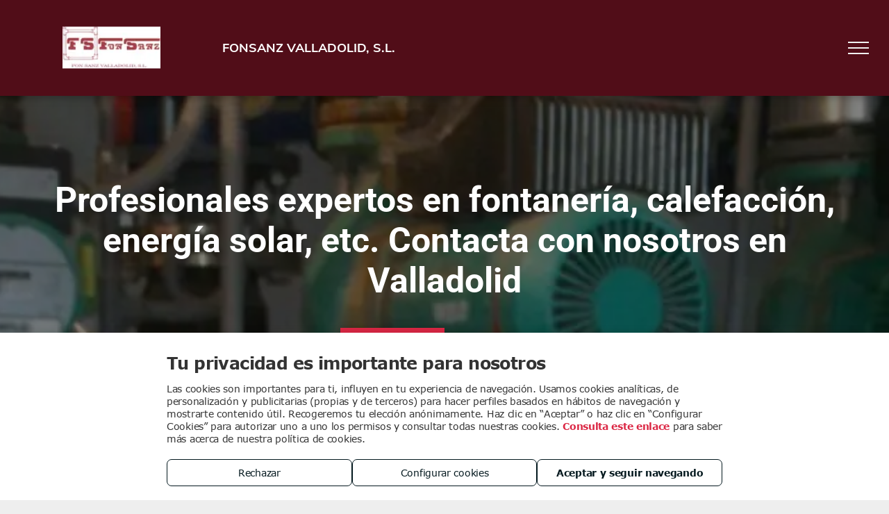

--- FILE ---
content_type: text/css
request_url: https://de.cdn-website.com/d9ea588ab18e4dfdb707a0f02270ab18/files/d9ea588ab18e4dfdb707a0f02270ab18_home_withFlex_1.min.css?v=9
body_size: 2345
content:
#dm .dmBody div.checkboxwrapper span,#dm .dmBody div.dmforminput .fileUploadLink,#dm .dmBody div.dmforminput textarea,#dm .dmBody div.radiowrapper span{color:#333!important}#dm .dmBody div.caption-container .caption-text .rteBlock{color:transparent!important}#dm .dmBody div.u_introhome{background-image:none!important}#dm .dmBody .u_1166316546 .photoGalleryThumbs .image-container a,#dm .dmBody .u_1483024577 .photoGalleryThumbs .image-container a,#dm .dmBody .u_1880831515 .photoGalleryThumbs .image-container a{background-size:cover!important}#dm .dmBody .u_1654336020,#dm .dmBody .u_1792242107,#dm .dmBody .u_1883199360,#dm .dmBody .u_1901390662{display:block!important}#dm .dmBody div.u_1166316546 .caption-button span.text,#dm .dmBody div.u_1483024577 .caption-button span.text,#dm .dmBody div.u_1880831515 .caption-button span.text{font-weight:700!important;text-decoration:none!important;font-style:normal!important}#dm .dmBody .u_1790450277{display:none!important}#dm .dmBody .u_1110697735{display:block!important}#dm .dmBody .u_1042609993,#dm .dmBody .u_1802192941{display:none!important}#dm .dmBody .u_1967089682{display:block!important}#dm .dmBody .u_1708728984,#dm .dmBody .u_1918054543{display:none!important}#dm .dmBody .u_1882203263{display:block!important}#dm .dmBody .u_1082396015,#dm .dmBody .u_1438986391{display:none!important}#dm .dmBody .u_1462729507{display:block!important}#dm .dmBody .u_1563569530,#dm .dmBody .u_1630917131{display:none!important}#dm .dmBody .u_1145478296{display:block!important}#dm .dmBody .dmGeoMLocItem[geoid="54023"] .dmGeoMLocItemTitle,#dm .dmBody .dmGeoMLocItem[geoid="8783"] .dmGeoMLocItemTitle,#dm .dmBody .u_1047739751,#dm .dmBody .u_1748635868{display:none!important}#dm .dmBody div.u_1888621160,#dm .dmBody div.u_introhome{background-color:#fff!important}#dm .dmBody div.u_1475144471,#dm .dmBody div.u_1857331390{border-style:solid!important;border-width:1px!important;border-color:#ededed!important}#dm .dmBody div.u_1857331390{background-color:#fff!important}#dm .dmBody div.u_1475144471{background-color:rgba(255,255,255,.8)!important;box-shadow:none!important;-moz-box-shadow:none!important;-webkit-box-shadow:none!important}#dm .dmBody .u_1166316546 .caption-button,#dm .dmBody .u_1880831515 .caption-button{text-align:LEFT!important}#dm .dmBody div.u_1166316546 .caption-button,#dm .dmBody div.u_1880831515 .caption-button{direction:ltr!important;border-style:solid!important;border-width:0!important;border-radius:6px!important;-moz-border-radius:6px!important;-webkit-border-radius:6px!important}#dm .dmBody .u_1054044978,#dm .dmBody .u_1486590870,#dm .dmBody .u_1705283155{display:block!important}#dm .dmBody div.u_1151844428{background-color:#fff!important}#dm .dmBody div.u_1041356527,#dm .dmBody div.u_1937182969{border-style:solid!important;border-width:1px!important;border-color:#ededed!important}#dm .dmBody div.u_1937182969{background-color:#fff!important}#dm .dmBody div.u_1041356527{background-color:rgba(255,255,255,.8)!important;box-shadow:none!important;-moz-box-shadow:none!important;-webkit-box-shadow:none!important}#dm .dmBody .u_1861157780 .qdq-text{text-align:justify!important}#dm .dmBody div.u_1411219344 .qdq-text{font-family:Roboto!important;font-weight:700!important;color:#fff!important}#dm .dmBody .u_1411219344 .qdq-text{justify-content:center!important;text-align:center!important}#dm .dmBody div.u_1880831515 .caption-inner{background-color:rgba(255,255,255,.5)!important;border-style:solid!important;border-width:0!important}#dm .dmBody div.u_1166316546 .caption-inner{background-color:transparent!important;border-style:solid!important;border-width:0!important}#dm .dmBody div.u_1861157780 .qdq-text-hide,#dm .dmBody div.u_1861157780 .qdq-text-show{color:rgba(0,0,0,.49)!important;text-decoration:underline!important;font-weight:400!important}#dm .dmBody div.u_1005333307,#dm .dmBody div.u_1483024577 .caption-button{border-style:solid!important;border-width:0!important;box-shadow:none!important;-moz-box-shadow:none!important;-webkit-box-shadow:none!important}#dm .dmBody div.u_1005333307{background-image:url(https://le-de.cdn-website.com/d9ea588ab18e4dfdb707a0f02270ab18/dms3rep/multi/opt/contact-lightbox-bg-min-1920w.jpeg)!important}#dm .dmBody .u_1005333307.before,#dm .dmBody .u_1005333307:before,#dm .dmBody .u_1005333307>.bgExtraLayerOverlay{opacity:.5!important;background-color:#1d2138!important}#dm .dmBody div.u_1005333307.before,#dm .dmBody div.u_1005333307:before{background-color:#000!important;opacity:.4!important}#dm .dmBody div.u_1005333307>.bgExtraLayerOverlay{background-color:#000!important}#dm .dmBody div.u_1483024577 .caption-button{direction:ltr!important;background-color:transparent!important}#dm .dmBody .u_1483024577 .caption-inner{border-bottom-left-radius:0!important;-webkit-border-top-right-radius:0!important;-moz-border-top-right-radius:0!important;-webkit-border-bottom-right-radius:0!important;-webkit-border-bottom-left-radius:0!important;border-top-right-radius:0!important;-webkit-border-top-left-radius:0!important;border-radius:0!important;-moz-border-bottom-right-radius:0!important;-moz-border-top-left-radius:0!important;border-top-left-radius:0!important;-moz-border-radius:0!important;-moz-border-bottom-left-radius:0!important;border-bottom-right-radius:0!important;-webkit-border-radius:0!important}#dm .dmBody div.u_1483024577 .caption-container .caption-title{color:#fff!important;font-weight:700!important;text-decoration:none!important}#dm .dmBody div.u_1301645894,#dm .dmBody div.u_1383161016,#dm .dmBody div.u_1436048308,#dm .dmBody div.u_1536891248,#dm .dmBody div.u_1575535177,#dm .dmBody div.u_1678394192,#dm .dmBody div.u_1831079765,#dm .dmBody div.u_1968480596{background-color:var(--color_1)!important}#dm .dmBody div.u_1166316546 .caption-container .caption-title,#dm .dmBody div.u_1880831515 .caption-container .caption-title{color:var(--color_1)!important;font-weight:700!important}#dm .dmBody div.u_1483024577 .caption-inner{border-style:solid!important;border-width:0!important;background-color:rgba(0,0,0,.5)!important}#dm .dmBody div.u_1147376866 .button-cta.hover,#dm .dmBody div.u_1147376866 .button-cta:hover{background-color:var(--color_4)!important;background-image:none!important}#dm .dmBody div.u_1095908138{background-color:#f8f8f8!important}#dm .dmBody div.u_1285899782,#dm .dmBody div.u_1320117418{background-color:#fff!important}#dm .dmBody div.u_1225996918,#dm .dmBody div.u_1852628416{background-color:#f8f8f8!important}#dm .dmBody div.u_1147376866 .button-cta{background-color:var(--color_1)!important;border-style:solid!important;border-width:0!important;border-radius:0 0 0 0!important}separatorHomeCss{color:red!important}#dm .dmBody div.u_introhome{float:none!important;top:0!important;left:0!important;width:100%!important;position:relative!important;height:auto!important;max-width:none!important;margin:0!important;padding:100px 40px!important;min-width:0!important;text-align:center!important;background-repeat:no-repeat!important;background-size:cover!important;background-position:0 0!important}#dm .d-page-1716942098 DIV#dmSlideRightNavRight,#dm .d-page-1716942098 DIV.dmInner{background-repeat:no-repeat!important;background-image:none!important;background-size:cover!important;background-attachment:fixed!important;background-position:50% 50%!important;background-color:#fff!important}#dm .dmBody .u_1880831515 .caption-inner{padding-left:20px!important;padding-right:20px!important}#dm .dmBody div.u_1880831515{margin:0!important;padding:0!important}#dm .dmBody div.u_1888621160{margin:0!important}#dm .dmBody div.u_1095908138,#dm .dmBody div.u_1888621160{padding:30px!important;width:auto!important}#dm .dmBody div.u_1225996918,#dm .dmBody div.u_1285899782{margin:0!important;padding:30px!important;width:auto!important}#dm .dmBody div.u_1857331390{margin:0!important;padding:30px!important}#dm .dmBody div.u_1262284467,#dm .dmBody div.u_1877763060{float:none!important;top:0!important;left:0!important;width:calc(100% - 0px)!important;position:relative!important;height:auto!important;max-width:100%!important;margin:0 auto 8px!important;padding:2px 0!important;min-width:25px!important}#dm .dmBody div.u_1262284467{height:30px!important;margin:0 auto!important;padding:0!important;text-align:start!important}#dm .dmBody div.u_1166316546 .caption-button span.text,#dm .dmBody div.u_1880831515 .caption-button span.text{font-size:18px!important}#dm .dmBody div.u_1166316546 .caption-button,#dm .dmBody div.u_1880831515 .caption-button{height:41px!important;width:48px!important}#dm .dmBody .u_1166316546 .layout-container,#dm .dmBody .u_1166316546 .photoGalleryThumbs{padding:1.5px!important}#dm .dmBody .u_1166316546 .photoGalleryViewAll{padding:0 3px!important}#dm .dmBody div.u_1166316546{margin:0!important;padding:0!important}#dm .dmBody div.u_1151844428{padding:30px!important;width:auto!important}#dm .dmBody div.u_1415732615,#dm .dmBody div.u_1459655646,#dm .dmBody div.u_1575286024,#dm .dmBody div.u_1669457151,#dm .dmBody div.u_1878113383{height:30px!important;float:none!important;top:0!important;left:0!important;width:calc(100% - 0px)!important;position:relative!important;max-width:100%!important;margin:0 auto!important;padding:0!important;min-width:25px!important;text-align:start!important}#dm .dmBody div.u_1415732615,#dm .dmBody div.u_1459655646,#dm .dmBody div.u_1669457151,#dm .dmBody div.u_1878113383{height:41px!important;width:calc(100% - 6px)!important;max-width:188px!important}#dm .dmBody div.u_1415732615,#dm .dmBody div.u_1459655646,#dm .dmBody div.u_1669457151{height:45px!important;width:calc(100% - 0px)!important;max-width:100%!important}#dm .dmBody div.u_1415732615,#dm .dmBody div.u_1459655646{height:37px!important}#dm .dmBody div.u_1415732615{height:48px!important}#dm .dmBody div.u_1524048072{padding:30px!important;width:auto!important}#dm .dmBody div.u_1937182969{margin:0!important;padding:30px!important}#dm .dmBody div.u_1575994413{height:25px!important;float:none!important;top:0!important;left:0!important;width:calc(100% - 0px)!important;position:relative!important;max-width:100%!important;margin:0 auto!important;padding:0!important;min-width:25px!important;text-align:start!important}#dm .dmBody div.u_1982375193{margin:0!important;padding:0!important}#dm .dmBody div.u_1423615193 .title{font-size:24px!important}#dm .dmBody div.u_1320117418{padding:30px!important;width:auto!important}#dm .dmBody div.u_1485188869,#dm .dmBody div.u_1832255217{float:none!important;top:0!important;left:0!important;width:calc(100% - 0px)!important;position:relative!important;height:auto!important;max-width:100%!important;margin:0 auto 8px!important;padding:2px 0!important;min-width:25px!important}#dm .dmBody div.u_1485188869{height:41px!important;width:calc(100% - 6px)!important;max-width:188px!important;margin:0 auto!important;padding:0!important;text-align:start!important}#dm .dmBody div.u_1697877814 .qdqgroup-reviews-swiper-wrapper{width:420px!important;height:319px!important}#dm .dmBody .u_1697877814 .qdqgroup-reviews-container{padding:7px 120px!important}#dm .dmBody div.u_1507023713,#dm .dmBody div.u_1945044077{margin:0!important;padding:0!important}#dm .dmBody div.u_1722176595{float:none!important;top:0!important;left:0!important;width:calc(100% - 14px)!important;position:relative!important;height:auto!important;max-width:200px!important;margin:8px auto!important;padding:2px 0!important;min-width:25px!important}#dm .dmBody div.u_1744460579{margin:0!important;padding:0!important}#dm .dmBody div.u_1041356527,#dm .dmBody div.u_1475144471{padding:20px!important;margin:0!important}#dm .dmBody div.u_1151259204,#dm .dmBody div.u_1983576784{float:none!important;top:0!important;left:0!important;width:calc(100% - 0px)!important;position:relative!important;height:auto!important;max-width:100%!important;margin:8px auto!important;padding:2px 0!important;min-width:25px!important}#dm .dmBody .u_1880831515 .layout-container,#dm .dmBody .u_1880831515 .photoGalleryThumbs{padding:1.5px!important}#dm .dmBody .u_1880831515 .photoGalleryViewAll{padding:0 3px!important}#dm .dmBody div.u_1400092284{margin:0!important;padding:0!important}#dm .dmBody div.u_1411219344{display:block!important;width:100%!important;height:auto!important;max-width:100%!important;margin:0 auto!important;padding:0!important;min-width:0!important}#dm .dmBody div.u_1017330465,#dm .dmBody div.u_1147376866,#dm .dmBody div.u_1411219344,#dm .dmBody div.u_1783294035{float:none!important;top:0!important;left:0!important;position:relative!important;text-align:center!important}#dm .dmBody div.u_1147376866{width:calc(100% - 523px)!important;display:block!important;height:52.9861px!important;max-width:152px!important;margin:0 auto!important;padding:0!important;min-width:25px!important}#dm .dmBody div.u_1017330465,#dm .dmBody div.u_1783294035{width:auto!important;height:auto!important;max-width:100%!important;margin:0!important;padding:39px 30px!important;min-width:0!important}#dm .dmBody div.u_1017330465{padding:0 30px!important}#dm .dmBody div.u_1411219344 .qdq-text{font-size:50px!important}#dm .dmBody div.u_1666598836{margin:8px 0!important;padding:2px 0!important}#dm .dmBody .u_1166316546 .caption-inner{padding-left:10px!important;padding-right:10px!important}#dm .dmBody div.u_1166316546 .caption-container .caption-title,#dm .dmBody div.u_1880831515 .caption-container .caption-title{font-size:20px!important}#dm .dmBody div.u_1436048308,#dm .dmBody div.u_1831079765{margin:3px 0!important;padding:0!important}#dm .dmBody div.u_1678394192{margin:0!important;padding:0!important}#dm .dmBody div.u_1536891248{margin:3px 0!important;padding:0!important}#dm .dmBody div.u_1470905433{float:none!important;top:0!important;left:0!important;width:calc(100% - 0px)!important;position:relative!important;height:400px!important;max-width:100%!important;margin:0 auto!important;padding:0!important;min-width:25px!important;text-align:start!important}#dm .dmBody div.u_1166316546 .caption-container .caption-text,#dm .dmBody div.u_1166316546 .caption-container .caption-text .rteBlock,#dm .dmBody div.u_1483024577 .caption-button span.text{font-size:16px!important}#dm .dmBody .u_1166316546 .photoGalleryThumbs .image-container a,#dm .dmBody .u_1880831515 .photoGalleryThumbs .image-container a{padding-top:180px!important}#dm .dmBody .u_1483024577 .caption-inner{padding-left:20px!important;padding-right:20px!important}#dm .dmBody div.u_1423615193,#dm .dmBody div.u_1483024577{margin:0!important;padding:0!important}#dm .dmBody .u_1483024577 .layout-container,#dm .dmBody .u_1483024577 .photoGalleryThumbs{padding:1.5px!important}#dm .dmBody .u_1483024577 .photoGalleryViewAll{padding:0 3px!important}#dm .dmBody div.u_1483024577 .caption-button{height:41px!important;width:200px!important}#dm .dmBody div.u_1483024577 .caption-container .caption-title{font-size:24px!important}#dm .dmBody div.u_1147376866 .button-cta{width:150px!important}#dm .dmBody div.u_1005333307,#dm .dmBody div.u_1231121223{float:none!important;top:0!important;left:0!important;position:relative!important;height:auto!important;max-width:100%!important;min-width:0!important}#dm .dmBody div.u_1005333307{text-align:center!important;background-attachment:fixed!important;background-size:cover!important;background-position:50% 50%!important;background-repeat:no-repeat!important;width:auto!important;padding:220px 0 64px!important;margin:0!important}#dm .dmBody div.u_1231121223{width:106px!important;margin:8px auto!important;padding:2px 0!important;display:block!important}